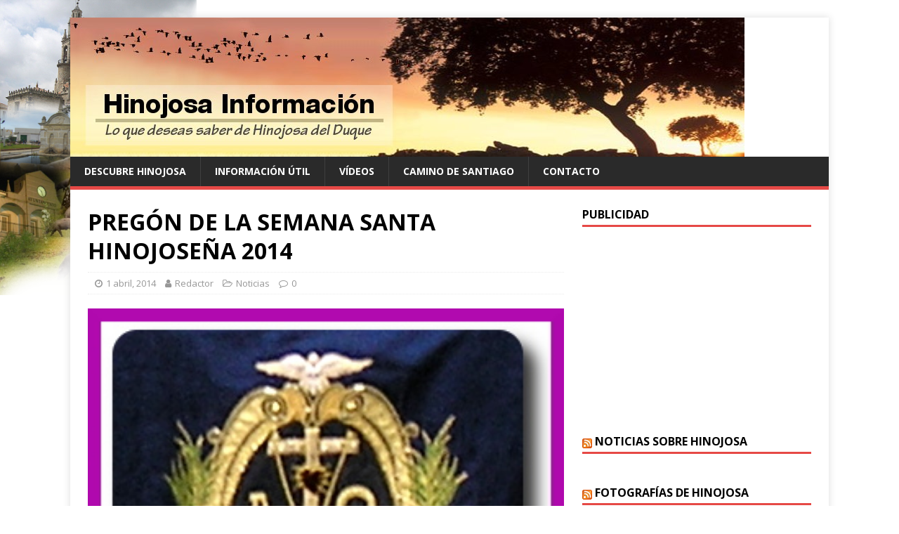

--- FILE ---
content_type: text/html; charset=UTF-8
request_url: http://www.hinojosainformacion.es/2014/04/01/pregon-de-la-semana-santa-hinojosena-2014/
body_size: 11617
content:
<!DOCTYPE html>
<html class="no-js" lang="es">
<head>
<meta charset="UTF-8">
<meta name="viewport" content="width=device-width, initial-scale=1.0">
<link rel="profile" href="http://gmpg.org/xfn/11" />
<title>PREGÓN DE LA SEMANA SANTA HINOJOSEÑA 2014 | Hinojosa Información</title>

<!-- All In One SEO Pack 3.6.2[201,278] -->

<meta name="keywords"  content="cofradías,hermandades,semana santa,tradiciones" />

<script type="application/ld+json" class="aioseop-schema">{"@context":"https://schema.org","@graph":[{"@type":"Organization","@id":"http://www.hinojosainformacion.es/#organization","url":"http://www.hinojosainformacion.es/","name":"Hinojosa Información","sameAs":[]},{"@type":"WebSite","@id":"http://www.hinojosainformacion.es/#website","url":"http://www.hinojosainformacion.es/","name":"Hinojosa Información","publisher":{"@id":"http://www.hinojosainformacion.es/#organization"},"potentialAction":{"@type":"SearchAction","target":"http://www.hinojosainformacion.es/?s={search_term_string}","query-input":"required name=search_term_string"}},{"@type":"WebPage","@id":"http://www.hinojosainformacion.es/2014/04/01/pregon-de-la-semana-santa-hinojosena-2014/#webpage","url":"http://www.hinojosainformacion.es/2014/04/01/pregon-de-la-semana-santa-hinojosena-2014/","inLanguage":"es","name":"PREGÓN DE LA SEMANA SANTA HINOJOSEÑA 2014","isPartOf":{"@id":"http://www.hinojosainformacion.es/#website"},"breadcrumb":{"@id":"http://www.hinojosainformacion.es/2014/04/01/pregon-de-la-semana-santa-hinojosena-2014/#breadcrumblist"},"image":{"@type":"ImageObject","@id":"http://www.hinojosainformacion.es/2014/04/01/pregon-de-la-semana-santa-hinojosena-2014/#primaryimage","url":"http://www.hinojosainformacion.es/wp-content/uploads/2014/03/cofradias.jpg","width":291,"height":324},"primaryImageOfPage":{"@id":"http://www.hinojosainformacion.es/2014/04/01/pregon-de-la-semana-santa-hinojosena-2014/#primaryimage"},"datePublished":"2014-03-31T23:16:12+01:00","dateModified":"2014-03-31T23:16:12+01:00"},{"@type":"Article","@id":"http://www.hinojosainformacion.es/2014/04/01/pregon-de-la-semana-santa-hinojosena-2014/#article","isPartOf":{"@id":"http://www.hinojosainformacion.es/2014/04/01/pregon-de-la-semana-santa-hinojosena-2014/#webpage"},"author":{"@id":"http://www.hinojosainformacion.es/author/fernando-castelo/#author"},"headline":"PREGÓN DE LA SEMANA SANTA HINOJOSEÑA 2014","datePublished":"2014-03-31T23:16:12+01:00","dateModified":"2014-03-31T23:16:12+01:00","commentCount":0,"mainEntityOfPage":{"@id":"http://www.hinojosainformacion.es/2014/04/01/pregon-de-la-semana-santa-hinojosena-2014/#webpage"},"publisher":{"@id":"http://www.hinojosainformacion.es/#organization"},"articleSection":"Noticias, cofradías, hermandades, Semana Santa, TRADICIONES","image":{"@type":"ImageObject","@id":"http://www.hinojosainformacion.es/2014/04/01/pregon-de-la-semana-santa-hinojosena-2014/#primaryimage","url":"http://www.hinojosainformacion.es/wp-content/uploads/2014/03/cofradias.jpg","width":291,"height":324}},{"@type":"Person","@id":"http://www.hinojosainformacion.es/author/fernando-castelo/#author","name":"Redactor","sameAs":[],"image":{"@type":"ImageObject","@id":"http://www.hinojosainformacion.es/#personlogo","url":"http://0.gravatar.com/avatar/33a3a547006446dcd7a7b934e4d6fcd5?s=96&d=mm&r=g","width":96,"height":96,"caption":"Redactor"}},{"@type":"BreadcrumbList","@id":"http://www.hinojosainformacion.es/2014/04/01/pregon-de-la-semana-santa-hinojosena-2014/#breadcrumblist","itemListElement":[{"@type":"ListItem","position":1,"item":{"@type":"WebPage","@id":"http://www.hinojosainformacion.es/","url":"http://www.hinojosainformacion.es/","name":"Hinojosa Información"}},{"@type":"ListItem","position":2,"item":{"@type":"WebPage","@id":"http://www.hinojosainformacion.es/2014/04/01/pregon-de-la-semana-santa-hinojosena-2014/","url":"http://www.hinojosainformacion.es/2014/04/01/pregon-de-la-semana-santa-hinojosena-2014/","name":"PREGÓN DE LA SEMANA SANTA HINOJOSEÑA 2014"}}]}]}</script>
<link rel="canonical" href="http://www.hinojosainformacion.es/2014/04/01/pregon-de-la-semana-santa-hinojosena-2014/" />
<!-- All In One SEO Pack -->
<link rel='dns-prefetch' href='//secure.gravatar.com' />
<link rel='dns-prefetch' href='//fonts.googleapis.com' />
<link rel='dns-prefetch' href='//s.w.org' />
<link rel="alternate" type="application/rss+xml" title="Hinojosa Información &raquo; Feed" href="http://www.hinojosainformacion.es/feed/" />
<link rel="alternate" type="application/rss+xml" title="Hinojosa Información &raquo; Feed de los comentarios" href="http://www.hinojosainformacion.es/comments/feed/" />
<link rel="alternate" type="application/rss+xml" title="Hinojosa Información &raquo; Comentario PREGÓN DE LA SEMANA SANTA HINOJOSEÑA 2014 del feed" href="http://www.hinojosainformacion.es/2014/04/01/pregon-de-la-semana-santa-hinojosena-2014/feed/" />
		<script type="text/javascript">
			window._wpemojiSettings = {"baseUrl":"https:\/\/s.w.org\/images\/core\/emoji\/12.0.0-1\/72x72\/","ext":".png","svgUrl":"https:\/\/s.w.org\/images\/core\/emoji\/12.0.0-1\/svg\/","svgExt":".svg","source":{"concatemoji":"http:\/\/www.hinojosainformacion.es\/wp-includes\/js\/wp-emoji-release.min.js?ver=5.4.2"}};
			/*! This file is auto-generated */
			!function(e,a,t){var r,n,o,i,p=a.createElement("canvas"),s=p.getContext&&p.getContext("2d");function c(e,t){var a=String.fromCharCode;s.clearRect(0,0,p.width,p.height),s.fillText(a.apply(this,e),0,0);var r=p.toDataURL();return s.clearRect(0,0,p.width,p.height),s.fillText(a.apply(this,t),0,0),r===p.toDataURL()}function l(e){if(!s||!s.fillText)return!1;switch(s.textBaseline="top",s.font="600 32px Arial",e){case"flag":return!c([127987,65039,8205,9895,65039],[127987,65039,8203,9895,65039])&&(!c([55356,56826,55356,56819],[55356,56826,8203,55356,56819])&&!c([55356,57332,56128,56423,56128,56418,56128,56421,56128,56430,56128,56423,56128,56447],[55356,57332,8203,56128,56423,8203,56128,56418,8203,56128,56421,8203,56128,56430,8203,56128,56423,8203,56128,56447]));case"emoji":return!c([55357,56424,55356,57342,8205,55358,56605,8205,55357,56424,55356,57340],[55357,56424,55356,57342,8203,55358,56605,8203,55357,56424,55356,57340])}return!1}function d(e){var t=a.createElement("script");t.src=e,t.defer=t.type="text/javascript",a.getElementsByTagName("head")[0].appendChild(t)}for(i=Array("flag","emoji"),t.supports={everything:!0,everythingExceptFlag:!0},o=0;o<i.length;o++)t.supports[i[o]]=l(i[o]),t.supports.everything=t.supports.everything&&t.supports[i[o]],"flag"!==i[o]&&(t.supports.everythingExceptFlag=t.supports.everythingExceptFlag&&t.supports[i[o]]);t.supports.everythingExceptFlag=t.supports.everythingExceptFlag&&!t.supports.flag,t.DOMReady=!1,t.readyCallback=function(){t.DOMReady=!0},t.supports.everything||(n=function(){t.readyCallback()},a.addEventListener?(a.addEventListener("DOMContentLoaded",n,!1),e.addEventListener("load",n,!1)):(e.attachEvent("onload",n),a.attachEvent("onreadystatechange",function(){"complete"===a.readyState&&t.readyCallback()})),(r=t.source||{}).concatemoji?d(r.concatemoji):r.wpemoji&&r.twemoji&&(d(r.twemoji),d(r.wpemoji)))}(window,document,window._wpemojiSettings);
		</script>
		<style type="text/css">
img.wp-smiley,
img.emoji {
	display: inline !important;
	border: none !important;
	box-shadow: none !important;
	height: 1em !important;
	width: 1em !important;
	margin: 0 .07em !important;
	vertical-align: -0.1em !important;
	background: none !important;
	padding: 0 !important;
}
</style>
	<link rel='stylesheet' id='wp-block-library-css'  href='http://www.hinojosainformacion.es/wp-includes/css/dist/block-library/style.min.css?ver=5.4.2' type='text/css' media='all' />
<style id='wp-block-library-inline-css' type='text/css'>
.has-text-align-justify{text-align:justify;}
</style>
<link rel='stylesheet' id='mh-google-fonts-css'  href='https://fonts.googleapis.com/css?family=Open+Sans:400,400italic,700,600' type='text/css' media='all' />
<link rel='stylesheet' id='mh-magazine-lite-css'  href='http://www.hinojosainformacion.es/wp-content/themes/mh-magazine-lite/style.css?ver=2.8.6' type='text/css' media='all' />
<link rel='stylesheet' id='mh-font-awesome-css'  href='http://www.hinojosainformacion.es/wp-content/themes/mh-magazine-lite/includes/font-awesome.min.css' type='text/css' media='all' />
<link rel='stylesheet' id='jetpack_css-css'  href='http://www.hinojosainformacion.es/wp-content/plugins/jetpack/css/jetpack.css?ver=8.7.1' type='text/css' media='all' />
<script type='text/javascript' src='http://www.hinojosainformacion.es/wp-includes/js/jquery/jquery.js?ver=1.12.4-wp'></script>
<script type='text/javascript' src='http://www.hinojosainformacion.es/wp-includes/js/jquery/jquery-migrate.min.js?ver=1.4.1'></script>
<script type='text/javascript'>
/* <![CDATA[ */
var related_posts_js_options = {"post_heading":"h4"};
/* ]]> */
</script>
<script type='text/javascript' src='http://www.hinojosainformacion.es/wp-content/plugins/jetpack/_inc/build/related-posts/related-posts.min.js?ver=20191011'></script>
<script type='text/javascript' src='http://www.hinojosainformacion.es/wp-content/themes/mh-magazine-lite/js/scripts.js?ver=2.8.6'></script>
<link rel='https://api.w.org/' href='http://www.hinojosainformacion.es/wp-json/' />
<link rel="EditURI" type="application/rsd+xml" title="RSD" href="http://www.hinojosainformacion.es/xmlrpc.php?rsd" />
<link rel="wlwmanifest" type="application/wlwmanifest+xml" href="http://www.hinojosainformacion.es/wp-includes/wlwmanifest.xml" /> 
<link rel='prev' title='LA ESCUELA DE MÚSICA EN LA CATEDRAL DE LA SIERRA' href='http://www.hinojosainformacion.es/2014/03/31/la-escuela-de-musica-en-la-catedral-de-la-sierra/' />
<link rel='next' title='FÚTBOL EN HINOJOSA DEL DUQUE. Jornada 5/6-04-2014' href='http://www.hinojosainformacion.es/2014/04/02/futbol-en-hinojosa-del-duque-jornada-56-04-2014/' />
<meta name="generator" content="WordPress 5.4.2" />
<link rel='shortlink' href='https://wp.me/p2FfG5-1eE' />
<link rel="alternate" type="application/json+oembed" href="http://www.hinojosainformacion.es/wp-json/oembed/1.0/embed?url=http%3A%2F%2Fwww.hinojosainformacion.es%2F2014%2F04%2F01%2Fpregon-de-la-semana-santa-hinojosena-2014%2F" />
<link rel="alternate" type="text/xml+oembed" href="http://www.hinojosainformacion.es/wp-json/oembed/1.0/embed?url=http%3A%2F%2Fwww.hinojosainformacion.es%2F2014%2F04%2F01%2Fpregon-de-la-semana-santa-hinojosena-2014%2F&#038;format=xml" />
<script type='text/javascript' src='http://hinojosainformacion.api.oneall.com/socialize/library.js'></script>

<link rel='dns-prefetch' href='//v0.wordpress.com'/>
<link rel='dns-prefetch' href='//jetpack.wordpress.com'/>
<link rel='dns-prefetch' href='//s0.wp.com'/>
<link rel='dns-prefetch' href='//s1.wp.com'/>
<link rel='dns-prefetch' href='//s2.wp.com'/>
<link rel='dns-prefetch' href='//public-api.wordpress.com'/>
<link rel='dns-prefetch' href='//0.gravatar.com'/>
<link rel='dns-prefetch' href='//1.gravatar.com'/>
<link rel='dns-prefetch' href='//2.gravatar.com'/>
<link rel='dns-prefetch' href='//widgets.wp.com'/>
<style type='text/css'>img#wpstats{display:none}</style><!--[if lt IE 9]>
<script src="http://www.hinojosainformacion.es/wp-content/themes/mh-magazine-lite/js/css3-mediaqueries.js"></script>
<![endif]-->
<style type="text/css" id="custom-background-css">
body.custom-background { background-color: #ffffff; background-image: url("http://www.hinojosainformacion.es/wp-content/uploads/2012/08/hinojosainfo3.png"); background-position: left top; background-size: auto; background-repeat: no-repeat; background-attachment: fixed; }
</style>
	
<!-- Jetpack Open Graph Tags -->
<meta property="og:type" content="article" />
<meta property="og:title" content="PREGÓN DE LA SEMANA SANTA HINOJOSEÑA 2014" />
<meta property="og:url" content="http://www.hinojosainformacion.es/2014/04/01/pregon-de-la-semana-santa-hinojosena-2014/" />
<meta property="og:description" content="Doña Pilar Revaliente Ortega, cofrade de la Hermandad del Stmo. Cristo de la Misericordia, Ntro. Padre Jesús de la Humildad y Paciencia y Virgen Stma. de los Dolores, pronunciará el Pregón de la Se…" />
<meta property="article:published_time" content="2014-03-31T23:16:12+00:00" />
<meta property="article:modified_time" content="2014-03-31T23:16:12+00:00" />
<meta property="og:site_name" content="Hinojosa Información" />
<meta property="og:image" content="http://www.hinojosainformacion.es/wp-content/uploads/2014/03/cofradias.jpg" />
<meta property="og:image:width" content="291" />
<meta property="og:image:height" content="324" />
<meta property="og:locale" content="es_ES" />
<meta name="twitter:text:title" content="PREGÓN DE LA SEMANA SANTA HINOJOSEÑA 2014" />
<meta name="twitter:image" content="http://www.hinojosainformacion.es/wp-content/uploads/2014/03/cofradias.jpg?w=144" />
<meta name="twitter:card" content="summary" />

<!-- End Jetpack Open Graph Tags -->
</head>
<body id="mh-mobile" class="post-template-default single single-post postid-4752 single-format-standard custom-background mh-right-sb" itemscope="itemscope" itemtype="http://schema.org/WebPage">
<div class="mh-container mh-container-outer">
<div class="mh-header-mobile-nav mh-clearfix"></div>
<header class="mh-header" itemscope="itemscope" itemtype="http://schema.org/WPHeader">
	<div class="mh-container mh-container-inner mh-row mh-clearfix">
		<div class="mh-custom-header mh-clearfix">
<a class="mh-header-image-link" href="http://www.hinojosainformacion.es/" title="Hinojosa Información" rel="home">
<img class="mh-header-image" src="http://www.hinojosainformacion.es/wp-content/uploads/2015/09/cropped-flow23.jpg" height="198" width="960" alt="Hinojosa Información" />
</a>
</div>
	</div>
	<div class="mh-main-nav-wrap">
		<nav class="mh-navigation mh-main-nav mh-container mh-container-inner mh-clearfix" itemscope="itemscope" itemtype="http://schema.org/SiteNavigationElement">
			<div class="menu"><ul>
<li class="page_item page-item-116 page_item_has_children"><a href="http://www.hinojosainformacion.es/descubre-hinojosa/">Descubre Hinojosa</a>
<ul class='children'>
	<li class="page_item page-item-57"><a href="http://www.hinojosainformacion.es/descubre-hinojosa/edificios-historicos/">Edificios históricos</a></li>
	<li class="page_item page-item-53"><a href="http://www.hinojosainformacion.es/descubre-hinojosa/festividades/">Festividades</a></li>
	<li class="page_item page-item-139"><a href="http://www.hinojosainformacion.es/descubre-hinojosa/gastronomia/">Gastronomía</a></li>
	<li class="page_item page-item-37"><a href="http://www.hinojosainformacion.es/descubre-hinojosa/historia/">Historia</a></li>
	<li class="page_item page-item-45"><a href="http://www.hinojosainformacion.es/descubre-hinojosa/localizacion/">Localización y Callejero</a></li>
</ul>
</li>
<li class="page_item page-item-122 page_item_has_children"><a href="http://www.hinojosainformacion.es/informacion-util/">Información Útil</a>
<ul class='children'>
	<li class="page_item page-item-132"><a href="http://www.hinojosainformacion.es/informacion-util/donde-comer-y-dormir/">Donde comer y dormir</a></li>
	<li class="page_item page-item-130"><a href="http://www.hinojosainformacion.es/informacion-util/famacias/">Farmacias</a></li>
	<li class="page_item page-item-682"><a href="http://www.hinojosainformacion.es/informacion-util/horario-de-autobuses/">Horarios de autobuses</a></li>
	<li class="page_item page-item-127"><a href="http://www.hinojosainformacion.es/informacion-util/telefonos-de-interes/">Teléfonos de interés</a></li>
</ul>
</li>
<li class="page_item page-item-81 page_item_has_children"><a href="http://www.hinojosainformacion.es/videos/">Vídeos</a>
<ul class='children'>
	<li class="page_item page-item-91"><a href="http://www.hinojosainformacion.es/videos/bandas/">Bandas</a></li>
	<li class="page_item page-item-88"><a href="http://www.hinojosainformacion.es/videos/documentales/">Documentales</a></li>
	<li class="page_item page-item-96"><a href="http://www.hinojosainformacion.es/videos/fiestas-y-festejos/">Fiestas y Festejos</a></li>
	<li class="page_item page-item-103"><a href="http://www.hinojosainformacion.es/videos/la-vaquera-de-la-finojosa/">La Vaquera de la Finojosa</a></li>
	<li class="page_item page-item-75"><a href="http://www.hinojosainformacion.es/videos/semanasanta/">Semana Santa</a></li>
</ul>
</li>
<li class="page_item page-item-4032"><a href="http://www.hinojosainformacion.es/camino-de-santiago/">Camino de Santiago</a></li>
<li class="page_item page-item-144"><a href="http://www.hinojosainformacion.es/contacto/">Contacto</a></li>
</ul></div>
		</nav>
	</div>
</header><div class="mh-wrapper mh-clearfix">
	<div id="main-content" class="mh-content" role="main" itemprop="mainContentOfPage"><article id="post-4752" class="post-4752 post type-post status-publish format-standard has-post-thumbnail hentry category-noticias tag-cofradias tag-hermandades tag-semana-santa tag-tradiciones">
	<header class="entry-header mh-clearfix"><h1 class="entry-title">PREGÓN DE LA SEMANA SANTA HINOJOSEÑA 2014</h1><p class="mh-meta entry-meta">
<span class="entry-meta-date updated"><i class="fa fa-clock-o"></i><a href="http://www.hinojosainformacion.es/2014/04/">1 abril, 2014</a></span>
<span class="entry-meta-author author vcard"><i class="fa fa-user"></i><a class="fn" href="http://www.hinojosainformacion.es/author/fernando-castelo/">Redactor</a></span>
<span class="entry-meta-categories"><i class="fa fa-folder-open-o"></i><a href="http://www.hinojosainformacion.es/category/noticias/" rel="category tag">Noticias</a></span>
<span class="entry-meta-comments"><i class="fa fa-comment-o"></i><a class="mh-comment-scroll" href="http://www.hinojosainformacion.es/2014/04/01/pregon-de-la-semana-santa-hinojosena-2014/#mh-comments">0</a></span>
</p>
	</header>
		<div class="entry-content mh-clearfix">
<figure class="entry-thumbnail">
<img src="http://www.hinojosainformacion.es/wp-content/uploads/2014/03/cofradias.jpg" alt="" title="cofradias" />
</figure>
<h4><a href="http://www.hinojosainformacion.es/wp-content/uploads/2014/03/pregonera2014.jpg"><img data-attachment-id="4782" data-permalink="http://www.hinojosainformacion.es/2014/04/01/pregon-de-la-semana-santa-hinojosena-2014/pregonera2014/" data-orig-file="http://www.hinojosainformacion.es/wp-content/uploads/2014/03/pregonera2014.jpg" data-orig-size="394,355" data-comments-opened="1" data-image-meta="{&quot;aperture&quot;:&quot;0&quot;,&quot;credit&quot;:&quot;&quot;,&quot;camera&quot;:&quot;&quot;,&quot;caption&quot;:&quot;&quot;,&quot;created_timestamp&quot;:&quot;0&quot;,&quot;copyright&quot;:&quot;&quot;,&quot;focal_length&quot;:&quot;0&quot;,&quot;iso&quot;:&quot;0&quot;,&quot;shutter_speed&quot;:&quot;0&quot;,&quot;title&quot;:&quot;&quot;}" data-image-title="pregonera2014" data-image-description="" data-medium-file="http://www.hinojosainformacion.es/wp-content/uploads/2014/03/pregonera2014-300x270.jpg" data-large-file="http://www.hinojosainformacion.es/wp-content/uploads/2014/03/pregonera2014.jpg" class="size-full wp-image-4782 alignleft" alt="pregonera2014" src="http://www.hinojosainformacion.es/wp-content/uploads/2014/03/pregonera2014.jpg" width="394" height="355" srcset="http://www.hinojosainformacion.es/wp-content/uploads/2014/03/pregonera2014.jpg 394w, http://www.hinojosainformacion.es/wp-content/uploads/2014/03/pregonera2014-300x270.jpg 300w" sizes="(max-width: 394px) 100vw, 394px" /></a></h4>
<h4 style="text-align: justify;">Doña <strong>Pilar Revaliente Ortega</strong>, cofrade de la Hermandad del Stmo. Cristo de la Misericordia, Ntro. Padre Jesús de la Humildad y Paciencia y Virgen Stma. de los Dolores, pronunciará el <strong>Pregón de la Semana de Hinojosa del Duque del presente año 2014.</strong></h4>
<h4 style="text-align: justify;">La iglesia conventual  de los  Padres Carmelitas   es el lugar para su celebración, a las 21:45 horas del viernes 4 de abril.</h4>
<h4 style="text-align: justify;">La <strong>Agrupación Musical de Ntro. Padre Jesús Nazareno, Cistro de la Caridad y María Stma. en su Soledad</strong>, de la que es componente las pregonera, abrirá y cerrará el acto.</h4>
<h4 style="text-align: justify;">Pilar nace en Hinojosa del Duque (Córdoba) en el año 1975 y desde su primera infancia es cofrade de la Hermandad del Stmo. Cristo de la Misericordia, Ntro. Padre de la Humildad y Paciencia y María Stma. de los Dolores, y le viene de tradición familiar, ya que su padre Sebastián (d.e.p.) fue fundador de esta hermandad de penitencia.</h4>
<h4 style="text-align: justify;">Los primeros estudios los cursa en Hinojosa del Duque en el Colegio Maestro Jurado y los de bachillerato en el Instituto Padre Juan Ruiz, ya en Córdoba, en su universidad, hace Filología Hispánica.</h4>
<h4 style="text-align: justify;">Desde el año 2008 trabaja como Tco. de Administración en la Fundación Dos Bosco en Córdoba, y como miembro de la Asociación Pública de la Iglesia «Misioneros de la Esperanza» desde 2012 desempeñando el cargo de Secretaria Provincial. Así mismo, desde el año 2009, es la responsable del Centro Infantil y Juvenil Ntra. Sra. de Consolación de Córdoba,  y miembro del Consejo Pastoral de la Parroquia de Ntra. Sra. de Consolación.</h4>
<figure id="attachment_4799" aria-describedby="caption-attachment-4799" style="width: 560px" class="wp-caption aligncenter"><a href="http://www.hinojosainformacion.es/wp-content/uploads/2014/03/P3160048w0314hi.jpg"><img data-attachment-id="4799" data-permalink="http://www.hinojosainformacion.es/2014/04/01/pregon-de-la-semana-santa-hinojosena-2014/p3160048w0314hi/" data-orig-file="http://www.hinojosainformacion.es/wp-content/uploads/2014/03/P3160048w0314hi.jpg" data-orig-size="800,531" data-comments-opened="1" data-image-meta="{&quot;aperture&quot;:&quot;0&quot;,&quot;credit&quot;:&quot;&quot;,&quot;camera&quot;:&quot;&quot;,&quot;caption&quot;:&quot;&quot;,&quot;created_timestamp&quot;:&quot;0&quot;,&quot;copyright&quot;:&quot;&quot;,&quot;focal_length&quot;:&quot;0&quot;,&quot;iso&quot;:&quot;0&quot;,&quot;shutter_speed&quot;:&quot;0&quot;,&quot;title&quot;:&quot;&quot;}" data-image-title="P3160048w0314hi" data-image-description="" data-medium-file="http://www.hinojosainformacion.es/wp-content/uploads/2014/03/P3160048w0314hi-300x199.jpg" data-large-file="http://www.hinojosainformacion.es/wp-content/uploads/2014/03/P3160048w0314hi.jpg" class=" wp-image-4799" alt="P3160048w0314hi" src="http://www.hinojosainformacion.es/wp-content/uploads/2014/03/P3160048w0314hi.jpg" width="560" height="372" srcset="http://www.hinojosainformacion.es/wp-content/uploads/2014/03/P3160048w0314hi.jpg 800w, http://www.hinojosainformacion.es/wp-content/uploads/2014/03/P3160048w0314hi-300x199.jpg 300w" sizes="(max-width: 560px) 100vw, 560px" /></a><figcaption id="caption-attachment-4799" class="wp-caption-text">AGRUPACION MUSICAL NTRO. PADRE JESÚS NAZARENO, CRISTO DE LA CARIDAD Y MARÍA STMA. EN SU SOLEDAD DE HINOJOSA DEL DUQUE (Córdoba) EN LA PROCESIÓN DE SAN JOSÉ. 16-03-2014</figcaption></figure>
<p style="text-align: center;">

<div id='jp-relatedposts' class='jp-relatedposts' >
	<h3 class="jp-relatedposts-headline"><em>Relacionado</em></h3>
</div>	</div><div class="entry-tags mh-clearfix"><i class="fa fa-tag"></i><ul><li><a href="http://www.hinojosainformacion.es/tag/cofradias/" rel="tag">cofradías</a></li><li><a href="http://www.hinojosainformacion.es/tag/hermandades/" rel="tag">hermandades</a></li><li><a href="http://www.hinojosainformacion.es/tag/semana-santa/" rel="tag">Semana Santa</a></li><li><a href="http://www.hinojosainformacion.es/tag/tradiciones/" rel="tag">TRADICIONES</a></li></ul></div></article><nav class="mh-post-nav mh-row mh-clearfix" itemscope="itemscope" itemtype="http://schema.org/SiteNavigationElement">
<div class="mh-col-1-2 mh-post-nav-item mh-post-nav-prev">
<a href="http://www.hinojosainformacion.es/2014/03/31/la-escuela-de-musica-en-la-catedral-de-la-sierra/" rel="prev"><span>Anterior</span><p>LA ESCUELA DE MÚSICA EN LA CATEDRAL DE LA SIERRA</p></a></div>
<div class="mh-col-1-2 mh-post-nav-item mh-post-nav-next">
<a href="http://www.hinojosainformacion.es/2014/04/02/futbol-en-hinojosa-del-duque-jornada-56-04-2014/" rel="next"><span>Siguiente</span><p>FÚTBOL EN HINOJOSA DEL DUQUE. Jornada 5/6-04-2014</p></a></div>
</nav>
		<h4 id="mh-comments" class="mh-widget-title mh-comment-form-title">
			<span class="mh-widget-title-inner">
				Sé el primero en comentar			</span>
		</h4>
		<div id="respond" class="comment-respond">
							<h3 id="reply-title" class="comment-reply-title">Deja un comentario					<small><a rel="nofollow" id="cancel-comment-reply-link" href="/2014/04/01/pregon-de-la-semana-santa-hinojosena-2014/#respond" style="display:none;">Cancelar respuesta</a></small>
				</h3>
						<form id="commentform" class="comment-form">
				<iframe title="Formulario de comentarios" src="https://jetpack.wordpress.com/jetpack-comment/?blogid=39384389&#038;postid=4752&#038;comment_registration=0&#038;require_name_email=1&#038;stc_enabled=1&#038;stb_enabled=1&#038;show_avatars=1&#038;avatar_default=mystery&#038;greeting=Deja+un+comentario&#038;greeting_reply=Responder+a+%25s&#038;color_scheme=light&#038;lang=es_ES&#038;jetpack_version=8.7.1&#038;show_cookie_consent=10&#038;has_cookie_consent=0&#038;token_key=%3Bnormal%3B&#038;sig=dd25ea0234516768202271f2aff5cc72d1d0c7f8#parent=http%3A%2F%2Fwww.hinojosainformacion.es%2F2014%2F04%2F01%2Fpregon-de-la-semana-santa-hinojosena-2014%2F" style="width:100%; height: 430px; border:0;" name="jetpack_remote_comment" class="jetpack_remote_comment" id="jetpack_remote_comment" sandbox="allow-same-origin allow-top-navigation allow-scripts allow-forms allow-popups"></iframe>
									<!--[if !IE]><!-->
					<script>
						document.addEventListener('DOMContentLoaded', function () {
							var commentForms = document.getElementsByClassName('jetpack_remote_comment');
							for (var i = 0; i < commentForms.length; i++) {
								commentForms[i].allowTransparency = false;
								commentForms[i].scrolling = 'no';
							}
						});
					</script>
					<!--<![endif]-->
							</form>
		</div>

		
		<input type="hidden" name="comment_parent" id="comment_parent" value="" />

			</div>
	<aside class="mh-widget-col-1 mh-sidebar" itemscope="itemscope" itemtype="http://schema.org/WPSideBar"><div id="text-3" class="mh-widget widget_text"><h4 class="mh-widget-title"><span class="mh-widget-title-inner">Publicidad</span></h4>			<div class="textwidget"><script async src="//pagead2.googlesyndication.com/pagead/js/adsbygoogle.js"></script>
<!-- adaptable -->
<ins class="adsbygoogle"
     style="display:block"
     data-ad-client="ca-pub-9310872911103153"
     data-ad-slot="4806366223"
     data-ad-format="auto"></ins>
<script>
(adsbygoogle = window.adsbygoogle || []).push({});
</script></div>
		</div><div id="rss-2" class="mh-widget widget_rss"><h4 class="mh-widget-title"><span class="mh-widget-title-inner"><a class="rsswidget" href="http://www.hinojosadelduque.es/rssnoticias.xml"><img class="rss-widget-icon" style="border:0" width="14" height="14" src="http://www.hinojosainformacion.es/wp-includes/images/rss.png" alt="RSS" /></a> <a class="rsswidget" href="">Noticias sobre Hinojosa</a></span></h4></div><div id="rss-3" class="mh-widget widget_rss"><h4 class="mh-widget-title"><span class="mh-widget-title-inner"><a class="rsswidget" href="http://fotografiados-fernando.blogspot.com/feeds/posts/default"><img class="rss-widget-icon" style="border:0" width="14" height="14" src="http://www.hinojosainformacion.es/wp-includes/images/rss.png" alt="RSS" /></a> <a class="rsswidget" href="http://fotografiados-fernando.blogspot.com/">Fotografías de Hinojosa</a></span></h4><ul><li><a class='rsswidget' href='http://fotografiados-fernando.blogspot.com/2017/01/vista-parcial-de-la-imagen-de-ntro.html'>Jesús Nazareno</a> <span class="rss-date">15 enero, 2017</span></li><li><a class='rsswidget' href='http://fotografiados-fernando.blogspot.com/2016/09/reflejo-del-campanario.html'>Reflejo del campanario</a> <span class="rss-date">16 septiembre, 2016</span></li><li><a class='rsswidget' href='http://fotografiados-fernando.blogspot.com/2016/08/postal-de-feria.html'>Postal de Feria</a> <span class="rss-date">27 agosto, 2016</span></li><li><a class='rsswidget' href='http://fotografiados-fernando.blogspot.com/2016/08/a-la-luz-de-la-luna.html'>A la luz de la luna</a> <span class="rss-date">20 agosto, 2016</span></li><li><a class='rsswidget' href='http://fotografiados-fernando.blogspot.com/2016/08/el-pilarete.html'>El Pilarete</a> <span class="rss-date">15 agosto, 2016</span></li></ul></div><div id="rss-4" class="mh-widget widget_rss"><h4 class="mh-widget-title"><span class="mh-widget-title-inner"><a class="rsswidget" href="http://www.hinojosadelduque.es/rsseventos.xml"><img class="rss-widget-icon" style="border:0" width="14" height="14" src="http://www.hinojosainformacion.es/wp-includes/images/rss.png" alt="RSS" /></a> <a class="rsswidget" href="">Eventos en Hinojosa</a></span></h4></div><div id="text-2" class="mh-widget widget_text"><h4 class="mh-widget-title"><span class="mh-widget-title-inner">El tiempo en Hinojosa</span></h4>			<div class="textwidget"><!-- www.TuTiempo.net - Ancho:178px - Alto:240px -->
<center><div id="TT_RiQwrxYhYBa7zeGUjAzDzzjDjWnUMUD2rYktEsyIa1zEEEkE1"><strong><a href="http://www.tutiempo.net">El Tiempo</a></strong><a href="http://www.tutiempo.net/Tiempo-Hinojosa-del-Duque-E14340.html">El tiempo en Hinojosa del Duque</a></div></center>
<script type="text/javascript" src="http://www.tutiempo.net/widget/eltiempo_RiQwrxYhYBa7zeGUjAzDzzjDjWnUMUD2rYktEsyIa1zEEEkE1"></script></div>
		</div>		<div id="recent-posts-2" class="mh-widget widget_recent_entries">		<h4 class="mh-widget-title"><span class="mh-widget-title-inner">Entradas recientes</span></h4>		<ul>
											<li>
					<a href="http://www.hinojosainformacion.es/2022/07/24/serranilla-y-teatro-popular-en-hinojosa/">Serranilla y teatro popular en Hinojosa</a>
									</li>
											<li>
					<a href="http://www.hinojosainformacion.es/2022/07/22/acto-de-presentacion-de-la-vaquera-de-la-finojosa-en-hinojosa-del-duque/">Acto de Presentación de la «Vaquera de la Finojosa» en Hinojosa del Duque</a>
									</li>
											<li>
					<a href="http://www.hinojosainformacion.es/2022/07/21/cine-de-verano-en-hinojosa-del-duque/">Cine de Verano en Hinojosa del Duque</a>
									</li>
											<li>
					<a href="http://www.hinojosainformacion.es/2022/07/19/jornadas-de-la-civica-hinojosena/">Jornadas de la Cívica Hinojoseña</a>
									</li>
											<li>
					<a href="http://www.hinojosainformacion.es/2022/07/16/un-16-de-julio-muy-especial/">Un 16 de Julio muy especial</a>
									</li>
					</ul>
		</div><div id="meta-2" class="mh-widget widget_meta"><h4 class="mh-widget-title"><span class="mh-widget-title-inner">Meta</span></h4>			<ul>
						<li><a href="http://www.hinojosainformacion.es/wp-login.php">Acceder</a></li>
			<li><a href="http://www.hinojosainformacion.es/feed/">Feed de entradas</a></li>
			<li><a href="http://www.hinojosainformacion.es/comments/feed/">Feed de comentarios</a></li>
			<li><a href="https://es.wordpress.org/">WordPress.org</a></li>			</ul>
			</div><div id="linkcat-2" class="mh-widget widget_links"><h4 class="mh-widget-title"><span class="mh-widget-title-inner">Sitios de interés</span></h4>
	<ul class='xoxo blogroll'>
<li><a href="http://fotografiados-fernando.blogspot.com/" rel="acquaintance met neighbor" target="_blank">Blog de fotos de Hinojosa</a></li>
<li><a href="https://sites.google.com/site/guadalinfohinojosadelduque/">Centro Guadalinfo Hinojosa</a></li>
<li><a href="http://evuln.com/">eVuln.com</a></li>
<li><a href="http://www.fotografiados.es" rel="acquaintance met neighbor" target="_blank">Fotografías de Hinojosa</a></li>
<li><a href="http://colodronia7.blogspot.com.es/">Historias de Colodronia</a></li>
<li><a href="http://www.hinojosadelduque.es" title="Web del ayuntamiento de Hinojosa del Duque">Web de Hinojosa de Duque</a></li>

	</ul>
</div>
<div id="tag_cloud-2" class="mh-widget widget_tag_cloud"><h4 class="mh-widget-title"><span class="mh-widget-title-inner">Nube de etiquetas</span></h4><div class="tagcloud"><a href="http://www.hinojosainformacion.es/tag/actividades/" class="tag-cloud-link tag-link-45 tag-link-position-1" style="font-size: 12px;">actividades</a>
<a href="http://www.hinojosainformacion.es/tag/actualidad/" class="tag-cloud-link tag-link-148 tag-link-position-2" style="font-size: 12px;">ACTUALIDAD</a>
<a href="http://www.hinojosainformacion.es/tag/agricultura/" class="tag-cloud-link tag-link-51 tag-link-position-3" style="font-size: 12px;">agricultura</a>
<a href="http://www.hinojosainformacion.es/tag/asociaciones/" class="tag-cloud-link tag-link-120 tag-link-position-4" style="font-size: 12px;">ASOCIACIONES</a>
<a href="http://www.hinojosainformacion.es/tag/ayuntamiento/" class="tag-cloud-link tag-link-252 tag-link-position-5" style="font-size: 12px;">AYUNTAMIENTO</a>
<a href="http://www.hinojosainformacion.es/tag/cine/" class="tag-cloud-link tag-link-10 tag-link-position-6" style="font-size: 12px;">cine</a>
<a href="http://www.hinojosainformacion.es/tag/cofradias/" class="tag-cloud-link tag-link-44 tag-link-position-7" style="font-size: 12px;">cofradías</a>
<a href="http://www.hinojosainformacion.es/tag/comercio/" class="tag-cloud-link tag-link-108 tag-link-position-8" style="font-size: 12px;">COMERCIO</a>
<a href="http://www.hinojosainformacion.es/tag/conciertos/" class="tag-cloud-link tag-link-17 tag-link-position-9" style="font-size: 12px;">conciertos</a>
<a href="http://www.hinojosainformacion.es/tag/concursos/" class="tag-cloud-link tag-link-25 tag-link-position-10" style="font-size: 12px;">concursos</a>
<a href="http://www.hinojosainformacion.es/tag/conferencias/" class="tag-cloud-link tag-link-92 tag-link-position-11" style="font-size: 12px;">CONFERENCIAS</a>
<a href="http://www.hinojosainformacion.es/tag/covid-19/" class="tag-cloud-link tag-link-360 tag-link-position-12" style="font-size: 12px;">Covid-19</a>
<a href="http://www.hinojosainformacion.es/tag/cruz-roja/" class="tag-cloud-link tag-link-50 tag-link-position-13" style="font-size: 12px;">cruz roja</a>
<a href="http://www.hinojosainformacion.es/tag/cultura/" class="tag-cloud-link tag-link-52 tag-link-position-14" style="font-size: 12px;">cultura</a>
<a href="http://www.hinojosainformacion.es/tag/deporte/" class="tag-cloud-link tag-link-40 tag-link-position-15" style="font-size: 12px;">deporte</a>
<a href="http://www.hinojosainformacion.es/tag/deportes/" class="tag-cloud-link tag-link-69 tag-link-position-16" style="font-size: 12px;">deportes</a>
<a href="http://www.hinojosainformacion.es/tag/educacion/" class="tag-cloud-link tag-link-36 tag-link-position-17" style="font-size: 12px;">educación</a>
<a href="http://www.hinojosainformacion.es/tag/exposiciones/" class="tag-cloud-link tag-link-185 tag-link-position-18" style="font-size: 12px;">EXPOSICIONES</a>
<a href="http://www.hinojosainformacion.es/tag/feria/" class="tag-cloud-link tag-link-3 tag-link-position-19" style="font-size: 12px;">feria</a>
<a href="http://www.hinojosainformacion.es/tag/feria-de-san-agustin/" class="tag-cloud-link tag-link-241 tag-link-position-20" style="font-size: 12px;">FERIA DE SAN AGUSTÍN</a>
<a href="http://www.hinojosainformacion.es/tag/fiesta-religiosa/" class="tag-cloud-link tag-link-174 tag-link-position-21" style="font-size: 12px;">FIESTA RELIGIOSA</a>
<a href="http://www.hinojosainformacion.es/tag/fiestas/" class="tag-cloud-link tag-link-4 tag-link-position-22" style="font-size: 12px;">fiestas</a>
<a href="http://www.hinojosainformacion.es/tag/fotografia/" class="tag-cloud-link tag-link-77 tag-link-position-23" style="font-size: 12px;">FOTOGRAFÍA</a>
<a href="http://www.hinojosainformacion.es/tag/futbol/" class="tag-cloud-link tag-link-46 tag-link-position-24" style="font-size: 12px;">fútbol</a>
<a href="http://www.hinojosainformacion.es/tag/ganaderia/" class="tag-cloud-link tag-link-81 tag-link-position-25" style="font-size: 12px;">GANADERIA</a>
<a href="http://www.hinojosainformacion.es/tag/gastronomia/" class="tag-cloud-link tag-link-118 tag-link-position-26" style="font-size: 12px;">GASTRONOMÍA</a>
<a href="http://www.hinojosainformacion.es/tag/hermandades/" class="tag-cloud-link tag-link-43 tag-link-position-27" style="font-size: 12px;">hermandades</a>
<a href="http://www.hinojosainformacion.es/tag/hinojosa-del-duque/" class="tag-cloud-link tag-link-147 tag-link-position-28" style="font-size: 12px;">HINOJOSA DEL DUQUE</a>
<a href="http://www.hinojosainformacion.es/tag/la-vaquera-de-la-finojosa/" class="tag-cloud-link tag-link-146 tag-link-position-29" style="font-size: 12px;">LA VAQUERA DE LA FINOJOSA</a>
<a href="http://www.hinojosainformacion.es/tag/libros/" class="tag-cloud-link tag-link-104 tag-link-position-30" style="font-size: 12px;">LIBROS;</a>
<a href="http://www.hinojosainformacion.es/tag/los-pedroches/" class="tag-cloud-link tag-link-202 tag-link-position-31" style="font-size: 12px;">LOS PEDROCHES</a>
<a href="http://www.hinojosainformacion.es/tag/musica/" class="tag-cloud-link tag-link-34 tag-link-position-32" style="font-size: 12px;">musica</a>
<a href="http://www.hinojosainformacion.es/tag/navidad/" class="tag-cloud-link tag-link-85 tag-link-position-33" style="font-size: 12px;">NAVIDAD</a>
<a href="http://www.hinojosainformacion.es/tag/noticias/" class="tag-cloud-link tag-link-187 tag-link-position-34" style="font-size: 12px;">Noticias</a>
<a href="http://www.hinojosainformacion.es/tag/opiniones/" class="tag-cloud-link tag-link-394 tag-link-position-35" style="font-size: 12px;">OPINIONES</a>
<a href="http://www.hinojosainformacion.es/tag/paro/" class="tag-cloud-link tag-link-197 tag-link-position-36" style="font-size: 12px;">PARO</a>
<a href="http://www.hinojosainformacion.es/tag/prensa-provincial/" class="tag-cloud-link tag-link-111 tag-link-position-37" style="font-size: 12px;">PRENSA PROVINCIAL.</a>
<a href="http://www.hinojosainformacion.es/tag/romerias/" class="tag-cloud-link tag-link-39 tag-link-position-38" style="font-size: 12px;">romerías</a>
<a href="http://www.hinojosainformacion.es/tag/semana-santa/" class="tag-cloud-link tag-link-48 tag-link-position-39" style="font-size: 12px;">Semana Santa</a>
<a href="http://www.hinojosainformacion.es/tag/sociedad/" class="tag-cloud-link tag-link-170 tag-link-position-40" style="font-size: 12px;">SOCIEDAD</a>
<a href="http://www.hinojosainformacion.es/tag/solidaridad/" class="tag-cloud-link tag-link-91 tag-link-position-41" style="font-size: 12px;">SOLIDARIDAD</a>
<a href="http://www.hinojosainformacion.es/tag/teatro/" class="tag-cloud-link tag-link-70 tag-link-position-42" style="font-size: 12px;">teatro</a>
<a href="http://www.hinojosainformacion.es/tag/tradiciones/" class="tag-cloud-link tag-link-82 tag-link-position-43" style="font-size: 12px;">TRADICIONES</a>
<a href="http://www.hinojosainformacion.es/tag/turismo/" class="tag-cloud-link tag-link-109 tag-link-position-44" style="font-size: 12px;">TURISMO</a>
<a href="http://www.hinojosainformacion.es/tag/virgen-de-la-antigua/" class="tag-cloud-link tag-link-223 tag-link-position-45" style="font-size: 12px;">VIRGEN DE LA ANTIGUA</a></div>
</div></aside></div>
<div class="mh-copyright-wrap">
	<div class="mh-container mh-container-inner mh-clearfix">
		<p class="mh-copyright">Copyright &copy; 2026 | Plantilla WordPress por <a href="https://www.mhthemes.com/" rel="nofollow">MH Themes</a></p>
	</div>
</div>
</div><!-- .mh-container-outer -->
            <script type="text/javascript">
            var sub = document.getElementById('submit');
            document.getElementById('recaptcha-submit-btn-area').appendChild (sub);
            document.getElementById('submit').tabIndex = 6;
            if ( typeof _recaptcha_wordpress_savedcomment != 'undefined') {
                document.getElementById('comment').value = 
                    _recaptcha_wordpress_savedcomment;
            }
            </script><script type='text/javascript' src='http://www.hinojosainformacion.es/wp-includes/js/comment-reply.min.js?ver=5.4.2'></script>
<script type='text/javascript' src='http://www.hinojosainformacion.es/wp-includes/js/wp-embed.min.js?ver=5.4.2'></script>
<script type='text/javascript'>
/* <![CDATA[ */
var jetpackCarouselStrings = {"widths":[370,700,1000,1200,1400,2000],"is_logged_in":"","lang":"es","ajaxurl":"http:\/\/www.hinojosainformacion.es\/wp-admin\/admin-ajax.php","nonce":"236b553bc3","display_exif":"1","display_comments":"1","display_geo":"1","single_image_gallery":"1","single_image_gallery_media_file":"","background_color":"black","comment":"Comentario","post_comment":"Publicar comentario","write_comment":"Escribe un comentario...","loading_comments":"Cargando comentarios...","download_original":"Ver tama\u00f1o completo <span class=\"photo-size\">{0}<span class=\"photo-size-times\">\u00d7<\/span>{1}<\/span>","no_comment_text":"Por favor, aseg\u00farate de enviar el texto con tu comentario.","no_comment_email":"Por favor, proporciona una direcci\u00f3n de correo electr\u00f3nico para comentar.","no_comment_author":"Por favor, a\u00f1ade tu nombre al comentario.","comment_post_error":"Lo sentimos, pero ha habido un error al publicar tu comentario. Por favor, vuelve a intentarlo m\u00e1s tarde.","comment_approved":"Se ha aprobado tu comentario.","comment_unapproved":"Tu comentario est\u00e1 en moderaci\u00f3n.","camera":"C\u00e1mara","aperture":"Abertura","shutter_speed":"Velocidad de obturaci\u00f3n","focal_length":"Longitud focal","copyright":"Copyright","comment_registration":"0","require_name_email":"1","login_url":"http:\/\/www.hinojosainformacion.es\/wp-login.php?redirect_to=http%3A%2F%2Fwww.hinojosainformacion.es%2F2014%2F04%2F01%2Fpregon-de-la-semana-santa-hinojosena-2014%2F","blog_id":"1","meta_data":["camera","aperture","shutter_speed","focal_length","copyright"],"local_comments_commenting_as":"<fieldset><label for=\"email\">Correo electr\u00f3nico (Obligatorio)<\/label> <input type=\"text\" name=\"email\" class=\"jp-carousel-comment-form-field jp-carousel-comment-form-text-field\" id=\"jp-carousel-comment-form-email-field\" \/><\/fieldset><fieldset><label for=\"author\">Nombre (Obligatorio)<\/label> <input type=\"text\" name=\"author\" class=\"jp-carousel-comment-form-field jp-carousel-comment-form-text-field\" id=\"jp-carousel-comment-form-author-field\" \/><\/fieldset><fieldset><label for=\"url\">Web<\/label> <input type=\"text\" name=\"url\" class=\"jp-carousel-comment-form-field jp-carousel-comment-form-text-field\" id=\"jp-carousel-comment-form-url-field\" \/><\/fieldset>"};
/* ]]> */
</script>
<script type='text/javascript' src='http://www.hinojosainformacion.es/wp-content/plugins/jetpack/_inc/build/carousel/jetpack-carousel.min.js?ver=8.7.1'></script>
<script async="async" type='text/javascript' src='http://www.hinojosainformacion.es/wp-content/plugins/akismet/_inc/form.js?ver=4.1.6'></script>

		<!--[if IE]>
		<script type="text/javascript">
			if ( 0 === window.location.hash.indexOf( '#comment-' ) ) {
				// window.location.reload() doesn't respect the Hash in IE
				window.location.hash = window.location.hash;
			}
		</script>
		<![endif]-->
		<script type="text/javascript">
			(function () {
				var comm_par_el = document.getElementById( 'comment_parent' ),
					comm_par = ( comm_par_el && comm_par_el.value ) ? comm_par_el.value : '',
					frame = document.getElementById( 'jetpack_remote_comment' ),
					tellFrameNewParent;

				tellFrameNewParent = function () {
					if ( comm_par ) {
						frame.src = "https://jetpack.wordpress.com/jetpack-comment/?blogid=39384389&postid=4752&comment_registration=0&require_name_email=1&stc_enabled=1&stb_enabled=1&show_avatars=1&avatar_default=mystery&greeting=Deja+un+comentario&greeting_reply=Responder+a+%25s&color_scheme=light&lang=es_ES&jetpack_version=8.7.1&show_cookie_consent=10&has_cookie_consent=0&token_key=%3Bnormal%3B&sig=dd25ea0234516768202271f2aff5cc72d1d0c7f8#parent=http%3A%2F%2Fwww.hinojosainformacion.es%2F2014%2F04%2F01%2Fpregon-de-la-semana-santa-hinojosena-2014%2F" + '&replytocom=' + parseInt( comm_par, 10 ).toString();
					} else {
						frame.src = "https://jetpack.wordpress.com/jetpack-comment/?blogid=39384389&postid=4752&comment_registration=0&require_name_email=1&stc_enabled=1&stb_enabled=1&show_avatars=1&avatar_default=mystery&greeting=Deja+un+comentario&greeting_reply=Responder+a+%25s&color_scheme=light&lang=es_ES&jetpack_version=8.7.1&show_cookie_consent=10&has_cookie_consent=0&token_key=%3Bnormal%3B&sig=dd25ea0234516768202271f2aff5cc72d1d0c7f8#parent=http%3A%2F%2Fwww.hinojosainformacion.es%2F2014%2F04%2F01%2Fpregon-de-la-semana-santa-hinojosena-2014%2F";
					}
				};

				
				if ( 'undefined' !== typeof addComment ) {
					addComment._Jetpack_moveForm = addComment.moveForm;

					addComment.moveForm = function ( commId, parentId, respondId, postId ) {
						var returnValue = addComment._Jetpack_moveForm( commId, parentId, respondId, postId ),
							cancelClick, cancel;

						if ( false === returnValue ) {
							cancel = document.getElementById( 'cancel-comment-reply-link' );
							cancelClick = cancel.onclick;
							cancel.onclick = function () {
								var cancelReturn = cancelClick.call( this );
								if ( false !== cancelReturn ) {
									return cancelReturn;
								}

								if ( ! comm_par ) {
									return cancelReturn;
								}

								comm_par = 0;

								tellFrameNewParent();

								return cancelReturn;
							};
						}

						if ( comm_par == parentId ) {
							return returnValue;
						}

						comm_par = parentId;

						tellFrameNewParent();

						return returnValue;
					};
				}

				
				// Do the post message bit after the dom has loaded.
				document.addEventListener( 'DOMContentLoaded', function () {
					var iframe_url = "https:\/\/jetpack.wordpress.com";
					if ( window.postMessage ) {
						if ( document.addEventListener ) {
							window.addEventListener( 'message', function ( event ) {
								var origin = event.origin.replace( /^http:\/\//i, 'https://' );
								if ( iframe_url.replace( /^http:\/\//i, 'https://' ) !== origin ) {
									return;
								}
								jQuery( frame ).height( event.data );
							});
						} else if ( document.attachEvent ) {
							window.attachEvent( 'message', function ( event ) {
								var origin = event.origin.replace( /^http:\/\//i, 'https://' );
								if ( iframe_url.replace( /^http:\/\//i, 'https://' ) !== origin ) {
									return;
								}
								jQuery( frame ).height( event.data );
							});
						}
					}
				})

			})();
		</script>

		<script type='text/javascript' src='https://stats.wp.com/e-202603.js' async='async' defer='defer'></script>
<script type='text/javascript'>
	_stq = window._stq || [];
	_stq.push([ 'view', {v:'ext',j:'1:8.7.1',blog:'39384389',post:'4752',tz:'1',srv:'www.hinojosainformacion.es'} ]);
	_stq.push([ 'clickTrackerInit', '39384389', '4752' ]);
</script>
</body>
</html>

--- FILE ---
content_type: text/html
request_url: http://www.tutiempo.net/V4/widget/tt_NnwxfDM4MjYyNnxufG58c3w1OTY3fDMwfDExfDF8MXw1fDN8MjV8c3xzfG58RTg2RjZGfDcxQjlGMHx8RkZGRkZGfDAwMDAwMHw1MHw0fDUwfDEzNnwyMnw3NnwxNzZ8MjM4fDU1fDM4fDE1fDE1fDI5fDU0fDI4fEJ5fDF8
body_size: 1386
content:
<!DOCTYPE html PUBLIC "-//W3C//DTD XHTML 1.0 Transitional//EN" "http://www.w3c.org/TR/xhtml1/DTD/xhtml1-transitional.dtd">
<html xmlns="http://www.w3.org/1999/xhtml" xml:lang="en">
<head>
<meta http-equiv="Content-Type" content="text/html; charset=UTF-8" />
<title>El Tiempo gratis en tu Web - Tutiempo.net</title>
<meta name="generator" content="TuTiempo Network, S.L." />
<meta name="author" content="TuTiempo Network, S.L." />
<meta name="lang" content="es" />
<link rel="canonical" href="https://www.tutiempo.net/hinojosa-del-duque.html" />
<meta http-equiv="Cache-Control" content ="no-cache" />
<style type="text/css">
* {margin: 0;padding: 0;}
body,html{background-color:transparent;}
body {margin: 0;padding: 0;background-color:transparent; font-size: 11px; font-family: Arial, Helvetica, sans-serif; color:#8d8d8d;}
.WidgetTutiempo {display:block;padding:0;margin:0;overflow:hidden;}
.WidgetTutiempo img {border:0;padding:0;margin:0;}
.WidgetTutiempo td {text-align:center; white-space:nowrap;padding:0;margin:0;}
.WidgetTutiempo .TxtMax {font-weight: bold; display:inline-block;overflow:hidden;}
.WidgetTutiempo .TxtMin {font-weight: bold; display:inline-block;overflow:hidden;}
.WidgetTutiempo .TxtVie {display:inline-block;overflow:hidden;}
.WidgetTutiempo .TitDia {display:inline-block;overflow:hidden;}
.WidgetTutiempo .TitMax {display:inline-block;overflow:hidden;}
.WidgetTutiempo .TitMin {display:inline-block;overflow:hidden;}
.WidgetTutiempo .TitVie {display:inline-block;overflow:hidden;}
.WidgetTutiempo .TitLuna {display:inline-block;overflow:hidden;}
.WidgetTutiempo .DivMaxMin {font-weight:normal; display:inline-block;overflow:hidden;}
.WidgetTutiempo .copy {font-size:9px;padding:3px;}
.WidgetTutiempo .copy a{text-decoration:none;}
.WidgetTutiempo .copy span.Left{float:left;}
.WidgetTutiempo .copy span.Right{float:right;}
h2{display:none;}
.GeoIP {display:none;}
#TutiempoApiScroll {display:block;padding:0;margin:0;overflow:hidden;width:176px; height:238px;}
</style>
<script language="javascript">
function click(e)
{
window.open('https://www.tutiempo.net/hinojosa-del-duque.html','_blank');
return false;
}
document.onmousedown=click
</script>

</head>
<body>
<div class="WidgetTutiempo" style="width:176px; height:238px; overflow:hidden;font-size:11px;font-family:Verdana,Verdana,Arial,Helvetica,sans-serif;color:#000000; "><table cellspacing="3" cellpadding="0"><tr><td style="width:136px;height:50px;font-size:0;" colspan="4"><table cellspacing="0" cellpadding="0"><tr><td><a href="https://www.tutiempo.net/hinojosa-del-duque.html" target="_blank" style="display:inline-block;background: url('http://www.tutiempo.net/V5/i/wi/01/50/19.png') 50% 50%; background-repeat:no-repeat; width:50px; height:50px;"></a></td><td style="width:76px;padding-left:10px;"><span style="font-size:22px;"><strong>7&deg;C</strong></span><br/></td></tr></table></td></tr><tr style="height:px"><td style="text-align:left; width:55px;"><span class="TitDia" style="width:55px;">Hoy</span></td><td style="width:30px;font-size:0;"><a href="https://www.tutiempo.net/hinojosa-del-duque.html" target="_blank" style="display:inline-block; background: url('http://www.tutiempo.net/V5/i/wi/01/30/19.png') 50% 50%; background-repeat:no-repeat; width:30px; height:30px;"></a></td><td style="width:px;"><span class="TxtMax" style="width:px; color:#E86F6F;">11&deg;C</span></td><td style="width:38px;"><span class="TxtMin" style="width:38px; color:#71B9F0;">7&deg;C</span></td></tr><tr style="height:px"><td style="text-align:left; width:55px;"><span class="TitDia" style="width:55px;">Mañana</span></td><td style="width:30px;font-size:0;"><a href="https://www.tutiempo.net/hinojosa-del-duque.html" target="_blank" style="display:inline-block; background: url('http://www.tutiempo.net/V5/i/wi/01/30/7.png') 50% 50%; background-repeat:no-repeat; width:30px; height:30px;"></a></td><td style="width:px;"><span class="TxtMax" style="width:px; color:#E86F6F;">8&deg;C</span></td><td style="width:38px;"><span class="TxtMin" style="width:38px; color:#71B9F0;">2&deg;C</span></td></tr><tr style="height:px"><td style="text-align:left; width:55px;"><span class="TitDia" style="width:55px;">Domingo</span></td><td style="width:30px;font-size:0;"><a href="https://www.tutiempo.net/hinojosa-del-duque.html" target="_blank" style="display:inline-block; background: url('http://www.tutiempo.net/V5/i/wi/01/30/4.png') 50% 50%; background-repeat:no-repeat; width:30px; height:30px;"></a></td><td style="width:px;"><span class="TxtMax" style="width:px; color:#E86F6F;">9&deg;C</span></td><td style="width:38px;"><span class="TxtMin" style="width:38px; color:#71B9F0;">1&deg;C</span></td></tr><tr style="height:px"><td style="text-align:left; width:55px;"><span class="TitDia" style="width:55px;">Lunes</span></td><td style="width:30px;font-size:0;"><a href="https://www.tutiempo.net/hinojosa-del-duque.html" target="_blank" style="display:inline-block; background: url('http://www.tutiempo.net/V5/i/wi/01/30/7.png') 50% 50%; background-repeat:no-repeat; width:30px; height:30px;"></a></td><td style="width:px;"><span class="TxtMax" style="width:px; color:#E86F6F;">9&deg;C</span></td><td style="width:38px;"><span class="TxtMin" style="width:38px; color:#71B9F0;">1&deg;C</span></td></tr><tr style="height:px"><td style="text-align:left; width:55px;"><span class="TitDia" style="width:55px;">Martes</span></td><td style="width:30px;font-size:0;"><a href="https://www.tutiempo.net/hinojosa-del-duque.html" target="_blank" style="display:inline-block; background: url('http://www.tutiempo.net/V5/i/wi/01/30/7.png') 50% 50%; background-repeat:no-repeat; width:30px; height:30px;"></a></td><td style="width:px;"><span class="TxtMax" style="width:px; color:#E86F6F;">9&deg;C</span></td><td style="width:38px;"><span class="TxtMin" style="width:38px; color:#71B9F0;">3&deg;C</span></td></tr></table><div class="copy"><span class="Left"><a href="http://www.tutiempo.net" target="_blank" style="color:#000000;">&#169; Tutiempo.net</a></span><span class="Right"><a href="https://www.tutiempo.net/hinojosa-del-duque.html" target="_blank" style="color:#000000;"><strong>Más &raquo;</strong></a></span></div></div><h2><a href="https://www.tutiempo.net/hinojosa-del-duque.html">El Tiempo en Hinojosa del Duque</a></h2>
</body>
</html>

--- FILE ---
content_type: text/html; charset=utf-8
request_url: https://www.google.com/recaptcha/api2/aframe
body_size: 269
content:
<!DOCTYPE HTML><html><head><meta http-equiv="content-type" content="text/html; charset=UTF-8"></head><body><script nonce="higVMEiPFEuyOCUHLj3zwQ">/** Anti-fraud and anti-abuse applications only. See google.com/recaptcha */ try{var clients={'sodar':'https://pagead2.googlesyndication.com/pagead/sodar?'};window.addEventListener("message",function(a){try{if(a.source===window.parent){var b=JSON.parse(a.data);var c=clients[b['id']];if(c){var d=document.createElement('img');d.src=c+b['params']+'&rc='+(localStorage.getItem("rc::a")?sessionStorage.getItem("rc::b"):"");window.document.body.appendChild(d);sessionStorage.setItem("rc::e",parseInt(sessionStorage.getItem("rc::e")||0)+1);localStorage.setItem("rc::h",'1768594522100');}}}catch(b){}});window.parent.postMessage("_grecaptcha_ready", "*");}catch(b){}</script></body></html>

--- FILE ---
content_type: application/x-javascript
request_url: http://www.tutiempo.net/widget/eltiempo_RiQwrxYhYBa7zeGUjAzDzzjDjWnUMUD2rYktEsyIa1zEEEkE1
body_size: 553
content:
DivTutiempo=document.getElementById('TT_RiQwrxYhYBa7zeGUjAzDzzjDjWnUMUD2rYktEsyIa1zEEEkE1');
if(DivTutiempo)
{
DivTutiempo.style.cssText = 'border:1px solid #FFFFFF; width:176px; height:238px; color:#000000; overflow:hidden;';
DivTutiempo.innerHTML = '<iframe id="TTF_RiQwrxYhYBa7zeGUjAzDzzjDjWnUMUD2rYktEsyIa1zEEEkE1" src="http://www.tutiempo.net/V4/widget/tt_NnwxfDM4MjYyNnxufG58c3w1OTY3fDMwfDExfDF8MXw1fDN8MjV8c3xzfG58RTg2RjZGfDcxQjlGMHx8RkZGRkZGfDAwMDAwMHw1MHw0fDUwfDEzNnwyMnw3NnwxNzZ8MjM4fDU1fDM4fDE1fDE1fDI5fDU0fDI4fEJ5fDF8" frameborder="0" scrolling="no" width="100%" height="100%" allowtransparency="allowtransparency" style="overflow:hidden;"></iframe>';
}
else {alert("Error en la carga del API del tiempo\nEl código introducido no es correcto\nPara mas información: www.tutiempo.net");}